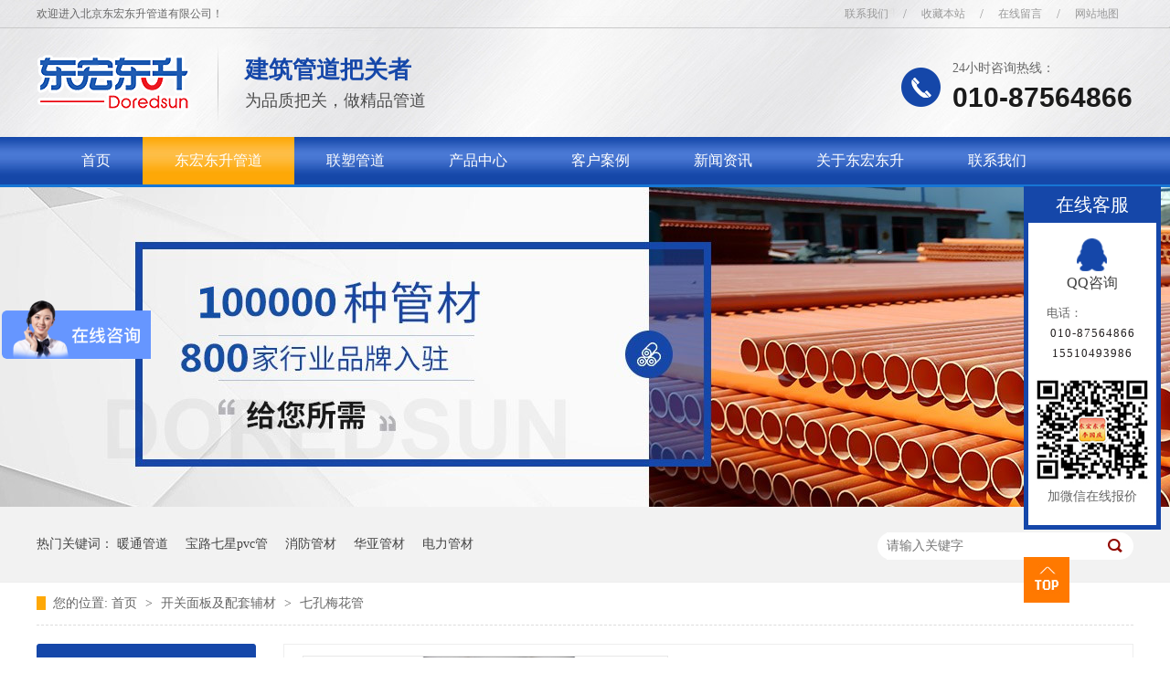

--- FILE ---
content_type: text/html
request_url: http://www.donghongdongsheng.com/mobile/products/qkmhg.html
body_size: 2835
content:
<!DOCTYPE html><html lang="zh"><head data-base="/mobile/">
<meta http-equiv="Cache-Control" content="no-transform">
<meta http-equiv="Cache-Control" content="no-siteapp"> 
  <meta http-equiv="Content-Type" content="text/html; charset=utf-8"> 
  <meta name="viewport" content="width=device-width, initial-scale=1.0, maximum-scale=1.0, user-scalable=no"> 
  <meta name="apple-mobile-web-app-capable" content="yes"> 
  <meta name="apple-mobile-web-app-status-bar-style" content="black"> 
  <meta name="format-detection" content="telephone=no"> 
  <meta name="wap-font-scale" content="no"> 
  <meta http-equiv="pragma" content="no-cache">
 <meta http-equiv="cache-control" content="no-cache,must-revalidate">
 <meta http-equiv="expires" content="Wed, 26 Feb 1997 08:21:57 GMT">
 <meta http-equiv="expires" content="0">
 <meta name="applicable-device" content="mobile">
<title>七孔梅花管-北京东宏东升管道有限公司</title>
<meta name="keywords" content="北京JDG管,北京PVC管厂家,北京upvc管厂家,北京联塑代理联塑总代理,北京东宏东升管道有限公司">
<meta name="description" content="七孔梅花管">
<link rel="canonical" href="http://www.donghongdongsheng.com/products/qkmhg.html">
<script>if(!/Android|webOS|iPhone|iPod|BlackBerry/i.test(navigator.userAgent)) {window.location.href="http://www.donghongdongsheng.com/products/qkmhg.html";}</script> 
  <link href="http://www.donghongdongsheng.com/mobile/css/reset.css?1534410062463" rel="stylesheet"> 
  <link href="http://www.donghongdongsheng.com/mobile/css/swiper-3.3.1.min.css?1534410062463" rel="stylesheet"> 
  <script src="http://www.donghongdongsheng.com/mobile/js/jquery-1.10.1.min.js"></script> 
  <script src="http://www.donghongdongsheng.com/mobile/js/swiper-3.3.1.jquery.min.js"></script> 
  <script src="http://www.donghongdongsheng.com/mobile/js/laypage.js"></script> 
  <link href="http://www.donghongdongsheng.com/mobile/5b723af2e4b013700c1a945a.css" rel="stylesheet">
  <script>
var _hmt = _hmt || [];
(function() {
  var hm = document.createElement("script");
  hm.src="https://hm.baidu.com/hm.js?82b8fceee72bc9c9790853a30b1e335f";
  var s = document.getElementsByTagName("script")[0]; 
  s.parentNode.insertBefore(hm, s);
})();
</script> 
  <script>
var a360="18518358842";
var abaidu="13716704653";
var asougou="13161593986";
</script>
 </head> 
 <body> 
  <div> 
 <div class="head"> 
  <header class="g-hd clearfix "> 
   <h1><a href="http://www.donghongdongsheng.com/mobile/"><img alt="东宏东升" src="http://www.donghongdongsheng.com/mobile/images/logo.png"></a></h1> 
   <!--  <div class="m-nav2"> 
    <img src="http://www.donghongdongsheng.com/mobile/images/icon.png"> 
   </div> --> 
   <b><a href="http://www.donghongdongsheng.com/mobile/product/">产品</a><a href="http://www.donghongdongsheng.com/mobile/article/khal.html">案例</a><a href="http://www.donghongdongsheng.com/mobile/helps/aboutus.html">我们</a></b> 
   <div class="menu2"> 
    <p class="erji" style="display: none;"> <span> 
       
       <em> <a href="http://www.donghongdongsheng.com/mobile/" title="首页"> 首页 </a> </em> 
       
       <em> <a href="http://www.donghongdongsheng.com/mobile/product/ptfc.html" title="东宏东升管道"> 东宏东升管道 </a> </em> 
       
       <em> <a href="http://www.donghongdongsheng.com/mobile/product/ls.html" title="联塑管道"> 联塑管道 </a> </em> 
       
       <em> <a href="http://www.donghongdongsheng.com/mobile/product/" title="产品中心"> 产品中心 </a> </em> 
       
       <em> <a href="http://www.donghongdongsheng.com/mobile/article/khal.html" title="客户案例"> 客户案例 </a> </em> 
       
       <em> <a href="http://www.donghongdongsheng.com/mobile/article/xwzx.html" title="新闻资讯"> 新闻资讯 </a> </em> 
       
       <em> <a href="http://www.donghongdongsheng.com/mobile/helps/aboutus.html" title="关于东宏东升"> 关于东宏东升 </a> </em> 
       
       <em> <a href="http://www.donghongdongsheng.com/mobile/helps/contactus.html" title="联系我们"> 联系我们 </a> </em> 
       </span> </p> 
   </div> 
  </header> 
 </div> 
 <!-- <script>
                $(".m-nav2").click(function(){
                    $(".erji").slideToggle();
                });
            </script> ---> 
  
 <div class="clear"></div> 
</div> 
  <div class="m-cx-cpgs-ts4-3-01"> 
 <div class="m-cx-cpgs-ts4-3-01-tit">
   七孔梅花管 
 </div> 
 <div class="m-cx-cpgs-ts4-3-01-pic"> 
   
   
  <div class="m-cx-cpgs-ts4-3-01-pic-con swiper-container"> 
   <ul class="swiper-wrapper"> 
     
     <li class="swiper-slide"><img alt="七孔梅花管" src="http://www.donghongdongsheng.com/mobile/resource/images/8f37965ca2f147bc88ee60a2f7debb3a_272.png" title=""></li> 
     
   </ul> 
   <!-- 如果需要分页器 --> 
   <div class="m-cx-cpgs-ts4-3-01-page"></div> 
  </div> 
 </div> 
 <div class="m-cx-cpgs-ts4-3-01-desc">
   七孔梅花管 
 </div> 
 <div class="clear"></div> 
  
  
</div> 
  <div class="m-cx-cpxq-01"> 
 <div class="m-cx-cpxq-01-tit"> 
  <span>产品简介</span> 
  <em>/ Introduction</em> 
 </div> 
 <div class="m-cx-cpxq-01-desc endit-content">
   <span style="white-space:normal;">七孔梅花管</span> 
 </div> 
  
</div> 
  <div class="m-cx-xgcp-4pl-ts4-3-01">
			<div class="m-cx-xgcp-4pl-ts4-3-01-tit">
				<span>热品推荐</span><em>/  Hot product </em>
			</div>
			<div class="m-cx-xgcp-4pl-ts4-3-01-list">
			    
				<dl>
					<dt><a href="http://www.donghongdongsheng.com/mobile/products/kyq.html"><img alt="" src="http://www.donghongdongsheng.com/mobile/resource/images/4a33c958f2d9493fb1caf10c3919dfbb_160.png"></a></dt>
					<a href="#"><dd>扣压钳</dd></a>	
				</dl> 
			    
				<dl>
					<dt><a href="http://www.donghongdongsheng.com/mobile/products/jsb.html"><img alt="" src="http://www.donghongdongsheng.com/mobile/resource/images/8f37965ca2f147bc88ee60a2f7debb3a_84.png"></a></dt>
					<a href="#"><dd>挤塑板</dd></a>	
				</dl> 
			    
			</div>
			<div class="clear"></div>
			
		</div>
 
  <!--<div nsw:blk="m-cl-分类导航-1" type="LEFT_NAV"></div> --> 
  <div> 
 <footer class="g-ft"> 
  <div class="g-f"> 
   <span><a class="xl" href="http://www.donghongdongsheng.com/mobile/helps/contactus.html">联系我们</a><a href="http://www.donghongdongsheng.com/mobile/sitemap.html">网站地图</a></span> 
   <p>24h咨询热线：<a class="tels telmm" href="tel:15510493986">15510493986</a></p> 
   <b>北京东宏东升管道有限公司<em>版权所有</em></b> 
   <b>&nbsp;&nbsp;<a href="http://www.nsw88.com" target="_blank" title="">&nbsp;&nbsp;</a></b> 
  </div> 
  <ul> 
   <li><a href="http://www.donghongdongsheng.com/mobile/"><img alt="" src="http://www.donghongdongsheng.com/mobile/images/db1.png"><i>首 页</i></a></li> 
   <li><a class="telmm" href="tel:15510493986"><img alt="" src="http://www.donghongdongsheng.com/mobile/images/db3.png"><i>电话咨询</i></a></li> 
   <li><a href="http://www.donghongdongsheng.com/mobile/product/category.html"><img alt="" src="http://www.donghongdongsheng.com/mobile/images/db2.png"><i>产品分类</i></a></li> 
  </ul> 
 </footer> 
  
 <div class="fhdb"> 
  <img alt="" src="http://www.donghongdongsheng.com/mobile/images/fh.png"> 
 </div> 
  
</div> 
 
  <script src="http://www.donghongdongsheng.com/mobile/5b723af2e4b013700c1a945a.js" type="text/javascript"></script>
 
<script>  var sysBasePath = null ;var projPageData = {};</script><script>(function(){var bp = document.createElement('script');
var curProtocol = window.location.protocol.split(':')[0];
if (curProtocol === 'https')
{ bp.src='https://zz.bdstatic.com/linksubmit/push.js'; }
else
{ bp.src='http://push.zhanzhang.baidu.com/push.js'; }
var s = document.getElementsByTagName("script")[0];
s.parentNode.insertBefore(bp, s);
})();</script><script src="http://www.donghongdongsheng.com/mobile/js/ab77b6ea7f3fbf79.js" type="text/javascript"></script>
<script type="application/ld+json">
{"@content":"https://ziyuan.baidu.com/contexts/cambrian.jsonld","@id":"http://www.donghongdongsheng.com/mobile/products/qkmhg.html","appid":"","title":"七孔梅花管-北京东宏东升管道有限公司","images":[],"description":"","pubDate":"2020-07-22T15:34:00","upDate":"2025-03-03T16:45:42","lrDate":"2020-07-22T15:44:42"}
</script></body></html>

--- FILE ---
content_type: text/html
request_url: http://www.donghongdongsheng.com/products/qkmhg.html
body_size: 6238
content:
<!DOCTYPE html><html lang="zh"><head data-base="/">
<meta http-equiv="Cache-Control" content="no-transform">
<meta http-equiv="Cache-Control" content="no-siteapp"> 
  <meta charset="UTF-8"> 
  <meta http-equiv="X-UA-Compatible" content="IE=edge"> 
  <meta name="renderer" content="webkit"> 
  <meta http-equiv="pragma" content="no-cache">
 <meta http-equiv="cache-control" content="no-cache,must-revalidate">
 <meta http-equiv="expires" content="Wed, 26 Feb 1997 08:21:57 GMT">
 <meta http-equiv="expires" content="0">
 <meta name="applicable-device" content="pc">
<title>七孔梅花管-北京东宏东升管道有限公司</title>
<meta name="keywords" content="北京JDG管,北京PVC管厂家,北京upvc管厂家,北京联塑代理联塑总代理,北京东宏东升管道有限公司">
<meta name="description" content="七孔梅花管"><meta name="mobile-agent" content="format=html5;url=http://www.donghongdongsheng.com/mobile/products/qkmhg.html"><meta name="mobile-agent" content="format=xhtml;url=http://www.donghongdongsheng.com/mobile/products/qkmhg.html">
<link rel="alternate" media="only screen and (max-width:640px)" href="http://www.donghongdongsheng.com/mobile/products/qkmhg.html">
<script src="http://www.donghongdongsheng.com/js/uaredirect.js" type="text/javascript"></script>
<script type="text/javascript">uaredirect("http://www.donghongdongsheng.com/mobile/products/qkmhg.html");</script>
<link rel="canonical" href="http://www.donghongdongsheng.com/products/qkmhg.html"> 
  <link href="http://www.donghongdongsheng.com/css/reset.css?1534216566189" rel="stylesheet"> 
  <script src="http://www.donghongdongsheng.com/js/nsw.pc.min.js"></script> 
  <link href="http://www.donghongdongsheng.com/5b6933bce4b086bd5adac27d.css" rel="stylesheet">
  <script>
var _hmt = _hmt || [];
(function() {
  var hm = document.createElement("script");
  hm.src="https://hm.baidu.com/hm.js?82b8fceee72bc9c9790853a30b1e335f";
  var s = document.getElementsByTagName("script")[0]; 
  s.parentNode.insertBefore(hm, s);
})();
</script> 
  <script>
var a360="18518358842";
var abaidu="13716704653";
var asougou="13161593986";
</script>
 </head> 
 <body class="body-color"> 
  <div> 
 <div class="header"> 
  <div class="head content"> 
   <h1 style="display: none;"></h1> 
   <h3> <span>欢迎进入北京东宏东升管道有限公司！</span> <em> <a href="http://www.donghongdongsheng.com/helps/contactus.html" title="联系我们">联系我们</a><i>/</i> <a href="javascript:addFavorite2();" rel="sidebar" target="_blank" title="收藏本站">收藏本站</a><i>/</i> <a href="http://www.donghongdongsheng.com/Tools/leaveword.html" title="在线留言">在线留言</a><i>/</i> <a href="http://www.donghongdongsheng.com/sitemap.html" target="_blank" title="网站地图">网站地图</a> </em> </h3> 
   <div class="logo wow fadeInLeft"> 
    <h2><a href="http://www.donghongdongsheng.com/" title="东宏东升"><img alt="东宏东升" src="http://www.donghongdongsheng.com/images/logo.png" title="东宏东升"></a></h2> 
    <i><img src="http://www.donghongdongsheng.com/images/hg.png "></i> 
    <span>建筑管道把关者<em>为品质把关，做精品管道</em></span> 
   </div> 
   <p class="wow fadeInRight">24小时咨询热线：<i class="tels">010-87564866</i></p> 
   <div class="clear"></div> 
   <div class="menu"> 
    <ul class="nav"> 
      
      <li class="nav2 cur"> <a href="http://www.donghongdongsheng.com/" title="首页"> 首页 </a> 
       <div class="xl"> 
        <span>品牌大全：</span> 
        <ul> 
          
          <li> <a href="http://www.donghongdongsheng.com/product/ls.html#aa" title="联塑">联塑</a> </li> 
          
          <li> <a href="http://www.donghongdongsheng.com/product/bl.html#aa" title="宝路">宝路</a> </li> 
          
          <li> <a href="http://www.donghongdongsheng.com/product/jn.html#aa" title="金牛">金牛</a> </li> 
          
          <li> <a href="http://www.donghongdongsheng.com/product/hy.html#aa" title="华亚">华亚</a> </li> 
          
          <li> <a href="http://www.donghongdongsheng.com/product/ld.html#aa" title="利达">利达</a> </li> 
          
          <li> <a href="http://www.donghongdongsheng.com/product/yf.html#aa" title="友发">友发</a> </li> 
          
          <li> <a href="http://www.donghongdongsheng.com/product/dy.html#aa" title="大洋">大洋</a> </li> 
          
          <li> <a href="http://www.donghongdongsheng.com/product/xx.html#aa" title="新兴">新兴</a> </li> 
          
          <li> <a href="http://www.donghongdongsheng.com/product/xs.html#aa" title="泫氏">泫氏</a> </li> 
          
          <li> <a href="http://www.donghongdongsheng.com/product/jl.html#aa" title="晋林">晋林</a> </li> 
          
          <li> <a href="http://www.donghongdongsheng.com/product/xh.html#aa" title="兴华">兴华</a> </li> 
          
          <li> <a href="http://www.donghongdongsheng.com/product/sd.html#aa" title="申大">申大</a> </li> 
          
          <li> <a href="http://www.donghongdongsheng.com/product/blqx.html#aa" title="宝路七星">宝路七星</a> </li> 
          
          <li> <a href="http://www.donghongdongsheng.com/product/xjl.html#aa" title="兴纪龙">兴纪龙</a> </li> 
          
          <li> <a href="http://www.donghongdongsheng.com/product/mws.html#aa" title="漫威斯">漫威斯</a> </li> 
          
          <li> <a href="http://www.donghongdongsheng.com/product/mk.html#aa" title="迈克">迈克</a> </li> 
          
          <li> <a href="http://www.donghongdongsheng.com/product/fa.html#aa" title="富奥">富奥</a> </li> 
          
          <li> <a href="http://www.donghongdongsheng.com/product/tg.html#aa" title="太谷">太谷</a> </li> 
          
          <li> <a href="http://www.donghongdongsheng.com/product/jm.html#aa" title="津猫">津猫</a> </li> 
          
          <li> <a href="http://www.donghongdongsheng.com/product/dz.html#aa" title="大站">大站</a> </li> 
          
          <li> <a href="http://www.donghongdongsheng.com/product/amk.html#aa" title="埃美柯">埃美柯</a> </li> 
          
          <li> <a href="http://www.donghongdongsheng.com/product/jkl.html#aa" title="杰克龙">杰克龙</a> </li> 
          
          <li> <a href="http://www.donghongdongsheng.com/product/hj.html#aa" title="皇家">皇家</a> </li> 
          
          <li> <a href="http://www.donghongdongsheng.com/product/tl.html#aa" title="通亮">通亮</a> </li> 
          
          <li> <a href="http://www.donghongdongsheng.com/product/glhy.html#aa" title="国伦鸿雁">国伦鸿雁</a> </li> 
          
          <li> <a href="http://www.donghongdongsheng.com/product/ob.html#aa" title="欧宝">欧宝</a> </li> 
          
        </ul> 
       </div> </li> 
      
      <li class="nav2"> <a href="http://www.donghongdongsheng.com/product/ptfc.html" title="东宏东升管道"> 东宏东升管道 </a> 
       <div class="xl"> 
        <span>品牌大全：</span> 
        <ul> 
          
          <li> <a href="http://www.donghongdongsheng.com/product/ls.html#aa" title="联塑">联塑</a> </li> 
          
          <li> <a href="http://www.donghongdongsheng.com/product/bl.html#aa" title="宝路">宝路</a> </li> 
          
          <li> <a href="http://www.donghongdongsheng.com/product/jn.html#aa" title="金牛">金牛</a> </li> 
          
          <li> <a href="http://www.donghongdongsheng.com/product/hy.html#aa" title="华亚">华亚</a> </li> 
          
          <li> <a href="http://www.donghongdongsheng.com/product/ld.html#aa" title="利达">利达</a> </li> 
          
          <li> <a href="http://www.donghongdongsheng.com/product/yf.html#aa" title="友发">友发</a> </li> 
          
          <li> <a href="http://www.donghongdongsheng.com/product/dy.html#aa" title="大洋">大洋</a> </li> 
          
          <li> <a href="http://www.donghongdongsheng.com/product/xx.html#aa" title="新兴">新兴</a> </li> 
          
          <li> <a href="http://www.donghongdongsheng.com/product/xs.html#aa" title="泫氏">泫氏</a> </li> 
          
          <li> <a href="http://www.donghongdongsheng.com/product/jl.html#aa" title="晋林">晋林</a> </li> 
          
          <li> <a href="http://www.donghongdongsheng.com/product/xh.html#aa" title="兴华">兴华</a> </li> 
          
          <li> <a href="http://www.donghongdongsheng.com/product/sd.html#aa" title="申大">申大</a> </li> 
          
          <li> <a href="http://www.donghongdongsheng.com/product/blqx.html#aa" title="宝路七星">宝路七星</a> </li> 
          
          <li> <a href="http://www.donghongdongsheng.com/product/xjl.html#aa" title="兴纪龙">兴纪龙</a> </li> 
          
          <li> <a href="http://www.donghongdongsheng.com/product/mws.html#aa" title="漫威斯">漫威斯</a> </li> 
          
          <li> <a href="http://www.donghongdongsheng.com/product/mk.html#aa" title="迈克">迈克</a> </li> 
          
          <li> <a href="http://www.donghongdongsheng.com/product/fa.html#aa" title="富奥">富奥</a> </li> 
          
          <li> <a href="http://www.donghongdongsheng.com/product/tg.html#aa" title="太谷">太谷</a> </li> 
          
          <li> <a href="http://www.donghongdongsheng.com/product/jm.html#aa" title="津猫">津猫</a> </li> 
          
          <li> <a href="http://www.donghongdongsheng.com/product/dz.html#aa" title="大站">大站</a> </li> 
          
          <li> <a href="http://www.donghongdongsheng.com/product/amk.html#aa" title="埃美柯">埃美柯</a> </li> 
          
          <li> <a href="http://www.donghongdongsheng.com/product/jkl.html#aa" title="杰克龙">杰克龙</a> </li> 
          
          <li> <a href="http://www.donghongdongsheng.com/product/hj.html#aa" title="皇家">皇家</a> </li> 
          
          <li> <a href="http://www.donghongdongsheng.com/product/tl.html#aa" title="通亮">通亮</a> </li> 
          
          <li> <a href="http://www.donghongdongsheng.com/product/glhy.html#aa" title="国伦鸿雁">国伦鸿雁</a> </li> 
          
          <li> <a href="http://www.donghongdongsheng.com/product/ob.html#aa" title="欧宝">欧宝</a> </li> 
          
        </ul> 
       </div> </li> 
      
      <li class="nav2"> <a href="http://www.donghongdongsheng.com/product/ls.html" title="联塑管道"> 联塑管道 </a> 
       <div class="xl"> 
        <span>品牌大全：</span> 
        <ul> 
          
          <li> <a href="http://www.donghongdongsheng.com/product/ls.html#aa" title="联塑">联塑</a> </li> 
          
          <li> <a href="http://www.donghongdongsheng.com/product/bl.html#aa" title="宝路">宝路</a> </li> 
          
          <li> <a href="http://www.donghongdongsheng.com/product/jn.html#aa" title="金牛">金牛</a> </li> 
          
          <li> <a href="http://www.donghongdongsheng.com/product/hy.html#aa" title="华亚">华亚</a> </li> 
          
          <li> <a href="http://www.donghongdongsheng.com/product/ld.html#aa" title="利达">利达</a> </li> 
          
          <li> <a href="http://www.donghongdongsheng.com/product/yf.html#aa" title="友发">友发</a> </li> 
          
          <li> <a href="http://www.donghongdongsheng.com/product/dy.html#aa" title="大洋">大洋</a> </li> 
          
          <li> <a href="http://www.donghongdongsheng.com/product/xx.html#aa" title="新兴">新兴</a> </li> 
          
          <li> <a href="http://www.donghongdongsheng.com/product/xs.html#aa" title="泫氏">泫氏</a> </li> 
          
          <li> <a href="http://www.donghongdongsheng.com/product/jl.html#aa" title="晋林">晋林</a> </li> 
          
          <li> <a href="http://www.donghongdongsheng.com/product/xh.html#aa" title="兴华">兴华</a> </li> 
          
          <li> <a href="http://www.donghongdongsheng.com/product/sd.html#aa" title="申大">申大</a> </li> 
          
          <li> <a href="http://www.donghongdongsheng.com/product/blqx.html#aa" title="宝路七星">宝路七星</a> </li> 
          
          <li> <a href="http://www.donghongdongsheng.com/product/xjl.html#aa" title="兴纪龙">兴纪龙</a> </li> 
          
          <li> <a href="http://www.donghongdongsheng.com/product/mws.html#aa" title="漫威斯">漫威斯</a> </li> 
          
          <li> <a href="http://www.donghongdongsheng.com/product/mk.html#aa" title="迈克">迈克</a> </li> 
          
          <li> <a href="http://www.donghongdongsheng.com/product/fa.html#aa" title="富奥">富奥</a> </li> 
          
          <li> <a href="http://www.donghongdongsheng.com/product/tg.html#aa" title="太谷">太谷</a> </li> 
          
          <li> <a href="http://www.donghongdongsheng.com/product/jm.html#aa" title="津猫">津猫</a> </li> 
          
          <li> <a href="http://www.donghongdongsheng.com/product/dz.html#aa" title="大站">大站</a> </li> 
          
          <li> <a href="http://www.donghongdongsheng.com/product/amk.html#aa" title="埃美柯">埃美柯</a> </li> 
          
          <li> <a href="http://www.donghongdongsheng.com/product/jkl.html#aa" title="杰克龙">杰克龙</a> </li> 
          
          <li> <a href="http://www.donghongdongsheng.com/product/hj.html#aa" title="皇家">皇家</a> </li> 
          
          <li> <a href="http://www.donghongdongsheng.com/product/tl.html#aa" title="通亮">通亮</a> </li> 
          
          <li> <a href="http://www.donghongdongsheng.com/product/glhy.html#aa" title="国伦鸿雁">国伦鸿雁</a> </li> 
          
          <li> <a href="http://www.donghongdongsheng.com/product/ob.html#aa" title="欧宝">欧宝</a> </li> 
          
        </ul> 
       </div> </li> 
      
      <li class="nav2 nav3"> <a href="http://www.donghongdongsheng.com/product/" title="产品中心"> 产品中心 </a> 
       <div class="xl"> 
        <span>品牌大全：</span> 
        <ul> 
          
          <li> <a href="http://www.donghongdongsheng.com/product/ls.html#aa" title="联塑">联塑</a> </li> 
          
          <li> <a href="http://www.donghongdongsheng.com/product/bl.html#aa" title="宝路">宝路</a> </li> 
          
          <li> <a href="http://www.donghongdongsheng.com/product/jn.html#aa" title="金牛">金牛</a> </li> 
          
          <li> <a href="http://www.donghongdongsheng.com/product/hy.html#aa" title="华亚">华亚</a> </li> 
          
          <li> <a href="http://www.donghongdongsheng.com/product/ld.html#aa" title="利达">利达</a> </li> 
          
          <li> <a href="http://www.donghongdongsheng.com/product/yf.html#aa" title="友发">友发</a> </li> 
          
          <li> <a href="http://www.donghongdongsheng.com/product/dy.html#aa" title="大洋">大洋</a> </li> 
          
          <li> <a href="http://www.donghongdongsheng.com/product/xx.html#aa" title="新兴">新兴</a> </li> 
          
          <li> <a href="http://www.donghongdongsheng.com/product/xs.html#aa" title="泫氏">泫氏</a> </li> 
          
          <li> <a href="http://www.donghongdongsheng.com/product/jl.html#aa" title="晋林">晋林</a> </li> 
          
          <li> <a href="http://www.donghongdongsheng.com/product/xh.html#aa" title="兴华">兴华</a> </li> 
          
          <li> <a href="http://www.donghongdongsheng.com/product/sd.html#aa" title="申大">申大</a> </li> 
          
          <li> <a href="http://www.donghongdongsheng.com/product/blqx.html#aa" title="宝路七星">宝路七星</a> </li> 
          
          <li> <a href="http://www.donghongdongsheng.com/product/xjl.html#aa" title="兴纪龙">兴纪龙</a> </li> 
          
          <li> <a href="http://www.donghongdongsheng.com/product/mws.html#aa" title="漫威斯">漫威斯</a> </li> 
          
          <li> <a href="http://www.donghongdongsheng.com/product/mk.html#aa" title="迈克">迈克</a> </li> 
          
          <li> <a href="http://www.donghongdongsheng.com/product/fa.html#aa" title="富奥">富奥</a> </li> 
          
          <li> <a href="http://www.donghongdongsheng.com/product/tg.html#aa" title="太谷">太谷</a> </li> 
          
          <li> <a href="http://www.donghongdongsheng.com/product/jm.html#aa" title="津猫">津猫</a> </li> 
          
          <li> <a href="http://www.donghongdongsheng.com/product/dz.html#aa" title="大站">大站</a> </li> 
          
          <li> <a href="http://www.donghongdongsheng.com/product/amk.html#aa" title="埃美柯">埃美柯</a> </li> 
          
          <li> <a href="http://www.donghongdongsheng.com/product/jkl.html#aa" title="杰克龙">杰克龙</a> </li> 
          
          <li> <a href="http://www.donghongdongsheng.com/product/hj.html#aa" title="皇家">皇家</a> </li> 
          
          <li> <a href="http://www.donghongdongsheng.com/product/tl.html#aa" title="通亮">通亮</a> </li> 
          
          <li> <a href="http://www.donghongdongsheng.com/product/glhy.html#aa" title="国伦鸿雁">国伦鸿雁</a> </li> 
          
          <li> <a href="http://www.donghongdongsheng.com/product/ob.html#aa" title="欧宝">欧宝</a> </li> 
          
        </ul> 
       </div> </li> 
      
      <li class="nav2"> <a href="http://www.donghongdongsheng.com/article/khal.html" title="客户案例"> 客户案例 </a> 
       <div class="xl"> 
        <span>品牌大全：</span> 
        <ul> 
          
          <li> <a href="http://www.donghongdongsheng.com/product/ls.html#aa" title="联塑">联塑</a> </li> 
          
          <li> <a href="http://www.donghongdongsheng.com/product/bl.html#aa" title="宝路">宝路</a> </li> 
          
          <li> <a href="http://www.donghongdongsheng.com/product/jn.html#aa" title="金牛">金牛</a> </li> 
          
          <li> <a href="http://www.donghongdongsheng.com/product/hy.html#aa" title="华亚">华亚</a> </li> 
          
          <li> <a href="http://www.donghongdongsheng.com/product/ld.html#aa" title="利达">利达</a> </li> 
          
          <li> <a href="http://www.donghongdongsheng.com/product/yf.html#aa" title="友发">友发</a> </li> 
          
          <li> <a href="http://www.donghongdongsheng.com/product/dy.html#aa" title="大洋">大洋</a> </li> 
          
          <li> <a href="http://www.donghongdongsheng.com/product/xx.html#aa" title="新兴">新兴</a> </li> 
          
          <li> <a href="http://www.donghongdongsheng.com/product/xs.html#aa" title="泫氏">泫氏</a> </li> 
          
          <li> <a href="http://www.donghongdongsheng.com/product/jl.html#aa" title="晋林">晋林</a> </li> 
          
          <li> <a href="http://www.donghongdongsheng.com/product/xh.html#aa" title="兴华">兴华</a> </li> 
          
          <li> <a href="http://www.donghongdongsheng.com/product/sd.html#aa" title="申大">申大</a> </li> 
          
          <li> <a href="http://www.donghongdongsheng.com/product/blqx.html#aa" title="宝路七星">宝路七星</a> </li> 
          
          <li> <a href="http://www.donghongdongsheng.com/product/xjl.html#aa" title="兴纪龙">兴纪龙</a> </li> 
          
          <li> <a href="http://www.donghongdongsheng.com/product/mws.html#aa" title="漫威斯">漫威斯</a> </li> 
          
          <li> <a href="http://www.donghongdongsheng.com/product/mk.html#aa" title="迈克">迈克</a> </li> 
          
          <li> <a href="http://www.donghongdongsheng.com/product/fa.html#aa" title="富奥">富奥</a> </li> 
          
          <li> <a href="http://www.donghongdongsheng.com/product/tg.html#aa" title="太谷">太谷</a> </li> 
          
          <li> <a href="http://www.donghongdongsheng.com/product/jm.html#aa" title="津猫">津猫</a> </li> 
          
          <li> <a href="http://www.donghongdongsheng.com/product/dz.html#aa" title="大站">大站</a> </li> 
          
          <li> <a href="http://www.donghongdongsheng.com/product/amk.html#aa" title="埃美柯">埃美柯</a> </li> 
          
          <li> <a href="http://www.donghongdongsheng.com/product/jkl.html#aa" title="杰克龙">杰克龙</a> </li> 
          
          <li> <a href="http://www.donghongdongsheng.com/product/hj.html#aa" title="皇家">皇家</a> </li> 
          
          <li> <a href="http://www.donghongdongsheng.com/product/tl.html#aa" title="通亮">通亮</a> </li> 
          
          <li> <a href="http://www.donghongdongsheng.com/product/glhy.html#aa" title="国伦鸿雁">国伦鸿雁</a> </li> 
          
          <li> <a href="http://www.donghongdongsheng.com/product/ob.html#aa" title="欧宝">欧宝</a> </li> 
          
        </ul> 
       </div> </li> 
      
      <li class="nav2"> <a href="http://www.donghongdongsheng.com/article/xwzx.html" title="新闻资讯"> 新闻资讯 </a> 
       <div class="xl"> 
        <span>品牌大全：</span> 
        <ul> 
          
          <li> <a href="http://www.donghongdongsheng.com/product/ls.html#aa" title="联塑">联塑</a> </li> 
          
          <li> <a href="http://www.donghongdongsheng.com/product/bl.html#aa" title="宝路">宝路</a> </li> 
          
          <li> <a href="http://www.donghongdongsheng.com/product/jn.html#aa" title="金牛">金牛</a> </li> 
          
          <li> <a href="http://www.donghongdongsheng.com/product/hy.html#aa" title="华亚">华亚</a> </li> 
          
          <li> <a href="http://www.donghongdongsheng.com/product/ld.html#aa" title="利达">利达</a> </li> 
          
          <li> <a href="http://www.donghongdongsheng.com/product/yf.html#aa" title="友发">友发</a> </li> 
          
          <li> <a href="http://www.donghongdongsheng.com/product/dy.html#aa" title="大洋">大洋</a> </li> 
          
          <li> <a href="http://www.donghongdongsheng.com/product/xx.html#aa" title="新兴">新兴</a> </li> 
          
          <li> <a href="http://www.donghongdongsheng.com/product/xs.html#aa" title="泫氏">泫氏</a> </li> 
          
          <li> <a href="http://www.donghongdongsheng.com/product/jl.html#aa" title="晋林">晋林</a> </li> 
          
          <li> <a href="http://www.donghongdongsheng.com/product/xh.html#aa" title="兴华">兴华</a> </li> 
          
          <li> <a href="http://www.donghongdongsheng.com/product/sd.html#aa" title="申大">申大</a> </li> 
          
          <li> <a href="http://www.donghongdongsheng.com/product/blqx.html#aa" title="宝路七星">宝路七星</a> </li> 
          
          <li> <a href="http://www.donghongdongsheng.com/product/xjl.html#aa" title="兴纪龙">兴纪龙</a> </li> 
          
          <li> <a href="http://www.donghongdongsheng.com/product/mws.html#aa" title="漫威斯">漫威斯</a> </li> 
          
          <li> <a href="http://www.donghongdongsheng.com/product/mk.html#aa" title="迈克">迈克</a> </li> 
          
          <li> <a href="http://www.donghongdongsheng.com/product/fa.html#aa" title="富奥">富奥</a> </li> 
          
          <li> <a href="http://www.donghongdongsheng.com/product/tg.html#aa" title="太谷">太谷</a> </li> 
          
          <li> <a href="http://www.donghongdongsheng.com/product/jm.html#aa" title="津猫">津猫</a> </li> 
          
          <li> <a href="http://www.donghongdongsheng.com/product/dz.html#aa" title="大站">大站</a> </li> 
          
          <li> <a href="http://www.donghongdongsheng.com/product/amk.html#aa" title="埃美柯">埃美柯</a> </li> 
          
          <li> <a href="http://www.donghongdongsheng.com/product/jkl.html#aa" title="杰克龙">杰克龙</a> </li> 
          
          <li> <a href="http://www.donghongdongsheng.com/product/hj.html#aa" title="皇家">皇家</a> </li> 
          
          <li> <a href="http://www.donghongdongsheng.com/product/tl.html#aa" title="通亮">通亮</a> </li> 
          
          <li> <a href="http://www.donghongdongsheng.com/product/glhy.html#aa" title="国伦鸿雁">国伦鸿雁</a> </li> 
          
          <li> <a href="http://www.donghongdongsheng.com/product/ob.html#aa" title="欧宝">欧宝</a> </li> 
          
        </ul> 
       </div> </li> 
      
      <li class="nav2"> <a href="http://www.donghongdongsheng.com/helps/aboutus.html" title="关于东宏东升"> 关于东宏东升 </a> 
       <div class="xl"> 
        <span>品牌大全：</span> 
        <ul> 
          
          <li> <a href="http://www.donghongdongsheng.com/product/ls.html#aa" title="联塑">联塑</a> </li> 
          
          <li> <a href="http://www.donghongdongsheng.com/product/bl.html#aa" title="宝路">宝路</a> </li> 
          
          <li> <a href="http://www.donghongdongsheng.com/product/jn.html#aa" title="金牛">金牛</a> </li> 
          
          <li> <a href="http://www.donghongdongsheng.com/product/hy.html#aa" title="华亚">华亚</a> </li> 
          
          <li> <a href="http://www.donghongdongsheng.com/product/ld.html#aa" title="利达">利达</a> </li> 
          
          <li> <a href="http://www.donghongdongsheng.com/product/yf.html#aa" title="友发">友发</a> </li> 
          
          <li> <a href="http://www.donghongdongsheng.com/product/dy.html#aa" title="大洋">大洋</a> </li> 
          
          <li> <a href="http://www.donghongdongsheng.com/product/xx.html#aa" title="新兴">新兴</a> </li> 
          
          <li> <a href="http://www.donghongdongsheng.com/product/xs.html#aa" title="泫氏">泫氏</a> </li> 
          
          <li> <a href="http://www.donghongdongsheng.com/product/jl.html#aa" title="晋林">晋林</a> </li> 
          
          <li> <a href="http://www.donghongdongsheng.com/product/xh.html#aa" title="兴华">兴华</a> </li> 
          
          <li> <a href="http://www.donghongdongsheng.com/product/sd.html#aa" title="申大">申大</a> </li> 
          
          <li> <a href="http://www.donghongdongsheng.com/product/blqx.html#aa" title="宝路七星">宝路七星</a> </li> 
          
          <li> <a href="http://www.donghongdongsheng.com/product/xjl.html#aa" title="兴纪龙">兴纪龙</a> </li> 
          
          <li> <a href="http://www.donghongdongsheng.com/product/mws.html#aa" title="漫威斯">漫威斯</a> </li> 
          
          <li> <a href="http://www.donghongdongsheng.com/product/mk.html#aa" title="迈克">迈克</a> </li> 
          
          <li> <a href="http://www.donghongdongsheng.com/product/fa.html#aa" title="富奥">富奥</a> </li> 
          
          <li> <a href="http://www.donghongdongsheng.com/product/tg.html#aa" title="太谷">太谷</a> </li> 
          
          <li> <a href="http://www.donghongdongsheng.com/product/jm.html#aa" title="津猫">津猫</a> </li> 
          
          <li> <a href="http://www.donghongdongsheng.com/product/dz.html#aa" title="大站">大站</a> </li> 
          
          <li> <a href="http://www.donghongdongsheng.com/product/amk.html#aa" title="埃美柯">埃美柯</a> </li> 
          
          <li> <a href="http://www.donghongdongsheng.com/product/jkl.html#aa" title="杰克龙">杰克龙</a> </li> 
          
          <li> <a href="http://www.donghongdongsheng.com/product/hj.html#aa" title="皇家">皇家</a> </li> 
          
          <li> <a href="http://www.donghongdongsheng.com/product/tl.html#aa" title="通亮">通亮</a> </li> 
          
          <li> <a href="http://www.donghongdongsheng.com/product/glhy.html#aa" title="国伦鸿雁">国伦鸿雁</a> </li> 
          
          <li> <a href="http://www.donghongdongsheng.com/product/ob.html#aa" title="欧宝">欧宝</a> </li> 
          
        </ul> 
       </div> </li> 
      
      <li class="nav2"> <a href="http://www.donghongdongsheng.com/helps/contactus.html" title="联系我们"> 联系我们 </a> 
       <div class="xl"> 
        <span>品牌大全：</span> 
        <ul> 
          
          <li> <a href="http://www.donghongdongsheng.com/product/ls.html#aa" title="联塑">联塑</a> </li> 
          
          <li> <a href="http://www.donghongdongsheng.com/product/bl.html#aa" title="宝路">宝路</a> </li> 
          
          <li> <a href="http://www.donghongdongsheng.com/product/jn.html#aa" title="金牛">金牛</a> </li> 
          
          <li> <a href="http://www.donghongdongsheng.com/product/hy.html#aa" title="华亚">华亚</a> </li> 
          
          <li> <a href="http://www.donghongdongsheng.com/product/ld.html#aa" title="利达">利达</a> </li> 
          
          <li> <a href="http://www.donghongdongsheng.com/product/yf.html#aa" title="友发">友发</a> </li> 
          
          <li> <a href="http://www.donghongdongsheng.com/product/dy.html#aa" title="大洋">大洋</a> </li> 
          
          <li> <a href="http://www.donghongdongsheng.com/product/xx.html#aa" title="新兴">新兴</a> </li> 
          
          <li> <a href="http://www.donghongdongsheng.com/product/xs.html#aa" title="泫氏">泫氏</a> </li> 
          
          <li> <a href="http://www.donghongdongsheng.com/product/jl.html#aa" title="晋林">晋林</a> </li> 
          
          <li> <a href="http://www.donghongdongsheng.com/product/xh.html#aa" title="兴华">兴华</a> </li> 
          
          <li> <a href="http://www.donghongdongsheng.com/product/sd.html#aa" title="申大">申大</a> </li> 
          
          <li> <a href="http://www.donghongdongsheng.com/product/blqx.html#aa" title="宝路七星">宝路七星</a> </li> 
          
          <li> <a href="http://www.donghongdongsheng.com/product/xjl.html#aa" title="兴纪龙">兴纪龙</a> </li> 
          
          <li> <a href="http://www.donghongdongsheng.com/product/mws.html#aa" title="漫威斯">漫威斯</a> </li> 
          
          <li> <a href="http://www.donghongdongsheng.com/product/mk.html#aa" title="迈克">迈克</a> </li> 
          
          <li> <a href="http://www.donghongdongsheng.com/product/fa.html#aa" title="富奥">富奥</a> </li> 
          
          <li> <a href="http://www.donghongdongsheng.com/product/tg.html#aa" title="太谷">太谷</a> </li> 
          
          <li> <a href="http://www.donghongdongsheng.com/product/jm.html#aa" title="津猫">津猫</a> </li> 
          
          <li> <a href="http://www.donghongdongsheng.com/product/dz.html#aa" title="大站">大站</a> </li> 
          
          <li> <a href="http://www.donghongdongsheng.com/product/amk.html#aa" title="埃美柯">埃美柯</a> </li> 
          
          <li> <a href="http://www.donghongdongsheng.com/product/jkl.html#aa" title="杰克龙">杰克龙</a> </li> 
          
          <li> <a href="http://www.donghongdongsheng.com/product/hj.html#aa" title="皇家">皇家</a> </li> 
          
          <li> <a href="http://www.donghongdongsheng.com/product/tl.html#aa" title="通亮">通亮</a> </li> 
          
          <li> <a href="http://www.donghongdongsheng.com/product/glhy.html#aa" title="国伦鸿雁">国伦鸿雁</a> </li> 
          
          <li> <a href="http://www.donghongdongsheng.com/product/ob.html#aa" title="欧宝">欧宝</a> </li> 
          
        </ul> 
       </div> </li> 
      
    </ul> 
   </div> 
  </div> 
 </div> 
  
  
</div> 
  <div> 
 <div class="ty-banner-1"> 
   
   <a href="http://www.donghongdongsheng.com/product/" title="北京东宏东升：3万余种管材 31家行业品牌入驻"> <img alt="北京东宏东升：3万余种管材 31家行业品牌入驻" src="http://www.donghongdongsheng.com/resource/images/4e43c8536d444cfa87fe386a6705fdf2_2.jpg" title="北京东宏东升：3万余种管材 31家行业品牌入驻"> </a> 
    
   
   
   
 </div> 
</div> 
  <div class="p1-search-1 b" id="aa"> 
 <div class="blk-main"> 
  <div class="blk-md blk"> 
   <div class="p1-search-1-inp fr"> 
    <input class="p1-search-1-inp1" id="key" placeholder="请输入关键字" type="text"> 
    <input class="p1-search-1-inp2" onclick="searchInfo();" type="button"> 
   </div> 
   <p> 热门关键词： 
     
     <a href="http://www.donghongdongsheng.com/product/ntgd.html" onclick="searchLink(this);" title="暖通管道">暖通管道</a> 
     
     
     <a href="http://www.donghongdongsheng.com/product/blqx.html" onclick="searchLink(this);" title="宝路七星pvc管">宝路七星pvc管</a> 
     
     
     <a href="http://www.donghongdongsheng.com/product/xfgd.html" onclick="searchLink(this);" title="消防管材">消防管材</a> 
     
     
     <a href="http://www.donghongdongsheng.com/product/hy.html" onclick="searchLink(this);" title="华亚管材">华亚管材</a> 
     
     
     <a href="http://www.donghongdongsheng.com/product/dlgd.html" onclick="searchLink(this);" title="电力管材">电力管材</a> 
     </p> 
  </div> 
 </div> 
  
 <!-- CSS --> 
  
</div> 
  <div class="blk-main"> 
   <div class="blk plc"> 
 <!-- HTML --> 
 <div class="p12-curmbs-1" navcrumbs=""> 
  <b> 您的位置: </b> 
  <a href="http://www.donghongdongsheng.com/"> 首页 </a> 
  <span> &gt; </span> 
   
   <i class="p12-curblock"> <a href="http://www.donghongdongsheng.com/product/"> 产品频道 </a> <span> &gt; </span> </i> 
   
   <i class=""> <a href="http://www.donghongdongsheng.com/product/ptfc.html"> 开关面板及配套辅材 </a> <span> &gt; </span> </i> 
   
   <i class=""> <a href="http://www.donghongdongsheng.com/products/qkmhg.html"> 七孔梅花管 </a>  </i> 
   
 </div> 
  
  
</div> 
   <div class="clear"></div> 
   <div class="blk-xs fl"> 
    <div class="fdh-01 blk"> 
 <div class="pro_cn"> 
  <h3>东宏东升产品中心<i></i></h3> 
  <div class="fdh-01-nav" navvicefocus1=""> 
    
    <div class="fdh-01-nav-one"> 
     <h4><a href="http://www.donghongdongsheng.com/product/jsgd.html#aa" title="给水管道"> 给水管道 </a></h4> 
      
    </div> 
    
    <div class="fdh-01-nav-one"> 
     <h4><a href="http://www.donghongdongsheng.com/product/psgd.html#aa" title="排水管道"> 排水管道 </a></h4> 
      
    </div> 
    
    <div class="fdh-01-nav-one"> 
     <h4><a href="http://www.donghongdongsheng.com/product/dlgd.html#aa" title="电力管道"> 电力管道 </a></h4> 
      
    </div> 
    
    <div class="fdh-01-nav-one"> 
     <h4><a href="http://www.donghongdongsheng.com/product/ntgd.html#aa" title="暖通管道"> 暖通管道 </a></h4> 
      
    </div> 
    
    <div class="fdh-01-nav-one"> 
     <h4><a href="http://www.donghongdongsheng.com/product/xfgd.html#aa" title="消防管道"> 消防管道 </a></h4> 
      
    </div> 
    
    <div class="fdh-01-nav-one"> 
     <h4><a href="http://www.donghongdongsheng.com/product/szjpsg.html#aa" title="市政给排水管道"> 市政给排水管道 </a></h4> 
      
    </div> 
    
    <div class="fdh-01-nav-one"> 
     <h4><a href="http://www.donghongdongsheng.com/product/szdltx.html#aa" title="市政电力通讯管道"> 市政电力通讯管道 </a></h4> 
      
    </div> 
    
    <div class="fdh-01-nav-one"> 
     <h4><a href="http://www.donghongdongsheng.com/product/dxdl.html#aa" title="电线电缆"> 电线电缆 </a></h4> 
      
    </div> 
    
    <div class="fdh-01-nav-one"> 
     <h4><a href="http://www.donghongdongsheng.com/product/ptfc.html#aa" title="开关面板及配套辅材"> 开关面板及配套辅材 </a></h4> 
      
    </div> 
    
  </div> 
 </div> 
 <div class="clear"></div> 
  
  
  
</div> 
    <div class="contact-z1 blk"> 
 <p> 咨询热线 </p> 
 <span class="tels"> 010-87564866 </span> 
  
</div> 
   </div> 
   <div class="blk-sm fr"> 
    <div class="p15-showcase blk"> 
 <div class="p15-showcase-left"> 
  <div class="p15-showcase-left-jt p15-showcase-left-prev"> 
   <img src="http://www.donghongdongsheng.com/images/p15-icon2.png" title="上一页"> 
  </div> 
  <div class="p15-showcase-left-jt p15-showcase-left-next"> 
   <img src="http://www.donghongdongsheng.com/images/p15-icon3.png" title="下一页"> 
  </div> 
  <div class="p15-showcase-left-pic"> 
   <ul> 
     
     <li><img alt="七孔梅花管" src="http://www.donghongdongsheng.com/resource/images/8f37965ca2f147bc88ee60a2f7debb3a_272.png" title="七孔梅花管"></li> 
     
   </ul> 
  </div> 
  <div class="p15-showcase-left-size"> 
  </div> 
  <div class="clear"></div> 
 </div> 
 <div class="p15-showcase-right"> 
  <div class="p15-showcase-right-tit"> 
   <span> 七孔梅花管 </span> 
  </div> 
  <div class="p15-showcase-right-con">
    七孔梅花管 
  </div> 
  <div class="clear"></div> 
  <div class="pc-cx-tel-1"> 
   <div class="pc-cx-tel-1-t1"> 
    <a href="http://wpa.qq.com/msgrd?v=3&amp;uin=794416998&amp;site=qq&amp;menu=yes" target="_blank">在线咨询</a> 
   </div> 
   <div class="pc-cx-tel-1-t2">
     全国热线 
    <p class="tels">010-87564866</p> 
   </div> 
    
  </div> 
 </div> 
 <div class="clear"></div> 
  
  
</div> 
    <div class="p14-prodcontent-1 blk"> 
 <div class="p14-prodcontent-1-tit" style="display:none"> 
  <span>产品简介</span> 
  <em>/ Introduction</em> 
 </div> 
 <div class="p14-prodcontent-1-desc  endit-content">
   <span style="white-space:normal;">七孔梅花管</span> 
 </div> 
 <div class="clear"></div> 
  
  
</div> 
    <div class="p14-product-2 blk"> 
 <div class="p14-product-2-tit">
   <b>推荐产品</b> <span>/ Hot product </span> 
 </div> 
 <div class="p14-product-2-list"> 
   
   <dl> 
    <dt> 
     <a href="http://www.donghongdongsheng.com/products/blqxpv.html" target="_blank" title="宝路七星PVC排水管"> <img alt="宝路七星PVC排水管" src="http://www.donghongdongsheng.com/resource/images/8f37965ca2f147bc88ee60a2f7debb3a_194.png" title="宝路七星PVC排水管"> </a> 
    </dt> 
    <dd> 
     <h3><a href="http://www.donghongdongsheng.com/products/blqxpv.html" target="_blank" title="宝路七星PVC排水管">宝路七星PVC排水管</a></h3> 
     <div class="p14-product-2-desc">
       宝路七星PVC排水管 
     </div> 
    </dd> 
   </dl> 
   
   <dl> 
    <dt> 
     <a href="http://www.donghongdongsheng.com/products/lspvcp.html" target="_blank" title="联塑PVC排水管"> <img alt="联塑PVC排水管" src="http://www.donghongdongsheng.com/resource/images/4a33c958f2d9493fb1caf10c3919dfbb_498.png" title="联塑PVC排水管"> </a> 
    </dt> 
    <dd> 
     <h3><a href="http://www.donghongdongsheng.com/products/lspvcp.html" target="_blank" title="联塑PVC排水管">联塑PVC排水管</a></h3> 
     <div class="p14-product-2-desc">
       联塑PVC排水管 
     </div> 
    </dd> 
   </dl> 
   
   <dl> 
    <dt> 
     <a href="http://www.donghongdongsheng.com/products/bxgjsg.html" target="_blank" title="不锈钢给水管"> <img alt="不锈钢给水管" src="http://www.donghongdongsheng.com/resource/images/4a33c958f2d9493fb1caf10c3919dfbb_404.png" title="不锈钢给水管"> </a> 
    </dt> 
    <dd> 
     <h3><a href="http://www.donghongdongsheng.com/products/bxgjsg.html" target="_blank" title="不锈钢给水管">不锈钢给水管</a></h3> 
     <div class="p14-product-2-desc">
       不锈钢给水管 
     </div> 
    </dd> 
   </dl> 
   
   <dl class="p14-product-clear"> 
    <dt> 
     <a href="http://www.donghongdongsheng.com/products/pspfhg.html" target="_blank" title="PSP复合管"> <img alt="PSP复合管" src="http://www.donghongdongsheng.com/resource/images/8f37965ca2f147bc88ee60a2f7debb3a_292.png" title="PSP复合管"> </a> 
    </dt> 
    <dd> 
     <h3><a href="http://www.donghongdongsheng.com/products/pspfhg.html" target="_blank" title="PSP复合管">PSP复合管</a></h3> 
     <div class="p14-product-2-desc">
       PSP复合管 
     </div> 
    </dd> 
   </dl> 
   
 </div> 
 <div class="clear"></div> 
  
</div> 
   </div> 
   <div class="clear"></div> 
  </div> 
  <div> 
 <div class="footer"> 
  <div class="foot content"> 
   <div class="dbnav"> 
    <ul> 
      
      <li> <a href="http://www.donghongdongsheng.com/" target="_blank" title="首页">首页</a> </li> 
      
      <li> <a href="http://www.donghongdongsheng.com/product/ptfc.html" target="_blank" title="东宏东升管道">东宏东升管道</a> </li> 
      
      <li> <a href="http://www.donghongdongsheng.com/product/ls.html" target="_blank" title="联塑管道">联塑管道</a> </li> 
      
      <li> <a href="http://www.donghongdongsheng.com/product/" target="_blank" title="产品中心">产品中心</a> </li> 
      
      <li> <a href="http://www.donghongdongsheng.com/article/khal.html" target="_blank" title="客户案例">客户案例</a> </li> 
      
      <li> <a href="http://www.donghongdongsheng.com/article/xwzx.html" target="_blank" title="新闻资讯">新闻资讯</a> </li> 
      
      <li> <a href="http://www.donghongdongsheng.com/helps/aboutus.html" target="_blank" title="关于东宏东升">关于东宏东升</a> </li> 
      
      <li> <a href="http://www.donghongdongsheng.com/helps/contactus.html" target="_blank" title="联系我们">联系我们</a> </li> 
      
      <li class="last"> <a href="http://www.donghongdongsheng.com/sitemap.html" target="_blank" title="网站地图">网站地图</a> </li> 
      
    </ul> 
   </div> 
   <div class="dblogo wow fadeInLeft"> 
    <h2><a href="http://www.donghongdongsheng.com/" title="东宏东升"><img alt="东宏东升" src="http://www.donghongdongsheng.com/images/dblogo.png" title="东宏东升"></a></h2> 
    <em>建筑管道把关者</em> 
   </div> 
   <div class="gsxx"> 
    <p> <em>北京东宏东升管道有限公司&nbsp;&nbsp;版权所有 <i> Beijing Doredsun Pipeline Co., Ltd.</i></em><em>备案号：<a href="https://beian.miit.gov.cn/#/Integrated/index" rel="nofollow" target="_blank">京ICP备18049567号-1     京公网安备11010602201835号</a></em><em>百度统计</em></p> 
    <ul> 
     <li class="x1">北京市丰台区新发地企业园11号</li> 
     <li class="x2 tels">010-87564866</li> 
     <li class="x3">709317927@qq.com</li> 
    </ul> 
   </div> 
   <div class="ewm wow fadeInRight"> 
    <span><img alt="微信二维码" src="http://www.donghongdongsheng.com/resource/images/15ae270c06de429390f0dff60f2e7756_8.jpg" title="微信二维码"> <em>微信二维码</em> </span> 
    <span><img alt="手机二维码" src="http://www.donghongdongsheng.com/resource/images/165e17e67455448a99e109986cdbc064_2.jpg" title="手机二维码"> <em>手机二维码</em> </span> 
   </div> 
   <div class="clear"></div> 
   <div class="link"> 
    <em>友情链接 <i>Link</i> -</em> 
     
     <li><a href="https://baike.baidu.com/item/%E5%8C%97%E4%BA%AC%E4%B8%9C%E5%AE%8F%E4%B8%9C%E5%8D%87%E7%AE%A1%E9%81%93%E6%9C%89%E9%99%90%E5%85%AC%E5%8F%B8/17792242" target="_blank" title="北京东宏东升管道有限公司">北京东宏东升管道有限公司</a> </li> 
     
   </div> 
  </div> 
   
 </div> 
</div> 
  <div class="ty-zxkf-tys-02 blk w140"> 
 <h2>在线客服</h2> 
 <div class="ty-zxkf-tys-02-con"> 
  <p><a href="http://wpa.qq.com/msgrd?v=3&amp;uin=794416998&amp;site=qq&amp;menu=yes" target="_blank"><img src="http://www.donghongdongsheng.com/images/ty-zxkf-tys-01-pic3.png"><em>QQ咨询</em></a></p> 
  <span> <i>电话：</i><em class="tels">010-87564866 <br> 15510493986 </em></span> 
  <div class="code"> 
   <img src="http://www.donghongdongsheng.com/resource/images/15ae270c06de429390f0dff60f2e7756_8.jpg"> 
   <i>加微信在线报价</i> 
  </div> 
 </div> 
 <div class="clear"></div> 
  
</div> 
<div class="fh" id="client-3"> 
 <em class="ftop"></em> 
</div> 
 
 
 
  <script src="http://www.donghongdongsheng.com/js/public.js"></script> 
  <script src="http://www.donghongdongsheng.com/5b6933bce4b086bd5adac27d.js" type="text/javascript"></script>
  <script>
var _hmt = _hmt || [];
(function() {
  var hm = document.createElement("script");
  hm.src="https://hm.baidu.com/hm.js?82b8fceee72bc9c9790853a30b1e335f";
  var s = document.getElementsByTagName("script")[0]; 
  s.parentNode.insertBefore(hm, s);
})();
</script>
 
<script>  var sysBasePath = null ;var projPageData = {};</script><script>(function(){var bp = document.createElement('script');
var curProtocol = window.location.protocol.split(':')[0];
if (curProtocol === 'https')
{ bp.src='https://zz.bdstatic.com/linksubmit/push.js'; }
else
{ bp.src='http://push.zhanzhang.baidu.com/push.js'; }
var s = document.getElementsByTagName("script")[0];
s.parentNode.insertBefore(bp, s);
})();</script><script src="http://www.donghongdongsheng.com/js/ab77b6ea7f3fbf79.js" type="text/javascript"></script>
<script type="application/ld+json">
{"@content":"https://ziyuan.baidu.com/contexts/cambrian.jsonld","@id":"http://www.donghongdongsheng.com/products/qkmhg.html","appid":"","title":"七孔梅花管-北京东宏东升管道有限公司","images":[],"description":"","pubDate":"2020-07-22T15:34:00","upDate":"2025-09-20T15:37:11","lrDate":"2020-07-22T15:44:42"}
</script></body></html>

--- FILE ---
content_type: text/css
request_url: http://www.donghongdongsheng.com/5b6933bce4b086bd5adac27d.css
body_size: 4253
content:

             .content{width:1200px; margin:0 auto;}
            .header{height:205px;background:url("images/head.jpg") no-repeat center;}
			.header .head{height:205px;}
			.header .head h3{height:31px;line-height: 31px;font-weight:normal;}
			.header .head h3 span{display: block; float:left; font-size: 12px; color:#666666;font-weight:normal;}
			.header .head h3 em{float:right; color:#999999;}
			.header .head h3 em i{float:left;}
			.header .head h3 a{display: block;float:left; font-style: normal; font-size: 12px; color:#999999; padding:0 16px;font-weight:normal;}
			.header .head .logo{float:left; height:119px; margin-right: 210px;}
			.header .head .logo h2{width:169px;height:61px;float:left; padding:29px 29px 29px 0px;}
			.header .head .logo h2 img{width:169px;height:61px;}
			.header .head .logo i{float:left; width:1px; height:90px; margin-top: 17px;}.header .head .logo img{width:1px; height:90px;}
			.header .head .logo span{display: block;float:left; font-size: 26px; color:#1547a9; line-height: 26px; font-weight: bold; padding-left: 29px; padding-top:33px;}
			.header .head .logo span em{display: block; font-size: 18px; font-weight: normal; font-style:normal; line-height: 18px; margin-top: 11px; color:#4c4c4c;}
			.header .head p{padding-left:56px;float:right; width:198px; font-size: 14px; line-height: 14px; margin-top:37px;background:url("images/phone.png") no-repeat left;}
			.header .head p i{display: block; font-size: 30px; font-family: "Arial"; line-height: 30px; font-style:normal;font-weight: bold; color:#1a1a1a; margin-top: 10px;  }
	
			.header .head .nav{ height:52px; padding-left:14px;}
			.header .head .nav .nav2{float:left; height:52px;line-height: 52px; position: relative;}
			.header .head .nav .nav2 .xl{display:none;}
			.header .head .nav .nav2:hover,.header .head .nav .nav2.cur{background:url("images/navbj.jpg") no-repeat top center; background-size:100% 100%;}
			.header .head .nav .nav2 a{ font-size: 16px; color:#FFF;padding:0 35px;}
			.header .head .nav .nav3 .xl{display:none;width:488px; height:229px;padding:42px 0 0 42px;background:url("images/xl.png") no-repeat center; position: absolute;left:-193px; top:47px;z-index:100; }
			.header .head .nav .nav3 .xl span{display: block; font-size: 16px;line-height: 22px;font-weight: bold; color:#1547a9; float:left;}
			.header .head .nav .nav3 .xl ul{float:left; width:408px;}
			.header .head .nav .nav3 .xl ul li{width:71px;float:left; height:14px; line-height:14px;overflow:hidden;margin-bottom: 18px; margin-left:10px;}
			.header .head .nav .nav3 .xl ul li a{font-size: 14px; line-height: 14px; color:#4c4c4c;text-align: left;display: block; padding:0; }
			.header .head .nav .nav3 .xl ul li a:hover{font-size: 14px; color:#fc9608; font-weight: bold;}
	

        .ty-banner-1 {
            overflow: hidden;
            line-height: 0;
            text-align:center;
        }
        .ty-banner-1 img{
            visibility: hidden;
        }
        .ty-banner-1 img.show{
            visibility: visible;
        }
    

        .p1-search-1 {
            background: #f2f2f2;
            height: 82px;
            border-bottom: 1px solid #eee;
            overflow: hidden;
            font-size: 14px;
        }
        
        .p1-search-1 p {
            color: #444;
            line-height: 82px;
        }
        
        .p1-search-1 a {
            color: #444;
            display: inline-block;
            margin-right: 15px;
        }
        
        .p1-search-1-inp {
            width: 270px;
            height: 30px;
            border-radius: 20px;
            background: #fff;
            padding-left: 10px;
            margin-top: 28px;
        }
        
        .p1-search-1-inp input {
            border: 0;
        }
        
        .p1-search-1-inp1 {
            width: 224px;
            height: 30px;
            line-height: 30px;
            color: #a9a9a9;
            float: left;
        }
        
        .p1-search-1-inp2 {
            width: 30px;
            height: 30px;
            background: url(images/VISkins-p1.png) no-repeat -258px -936px;
            float: right;
            cursor: pointer;
        }
    

        .p12-curmbs-1 {
            font-size: 14px;
            border-bottom: 1px dashed #dcdcdc;
        }
        
        .p12-curblock{
            display: none;
        }
        .p12-curmbs-1 b {
            border-left: 10px solid #fea807;
            font-weight: normal;
            padding-left: 8px;
        }
        .p12-curmbs-1 i {
            font-style: normal;
        }
        
        .p12-curmbs-1 span {
            font-family: '宋体';
            padding: 0 5px;
            height: 46px;
            line-height: 46px;
        }
    

          .pro_cn{width:240px;float:left; }
		   .pro_cn h3{ width:240px; height:90px; font-size: 24px; color:#FFF; text-align: center; position: relative; font-weight:normal; line-height:90px; background:url(images/btbj.png) no-repeat center;}
		   .pro_cn h3 i{display: block;width:37px; height:10px; position: absolute; left:40%; bottom:-10px; background:url(images/dbx3.png) no-repeat center;}
		   .pro_cn dl{width:238px;  border:1px solid #e8e8e8; background:#f2f2f2; border-bottom-left-radius: 4px; border-bottom-right-radius: 4px;}
		   .pro_cn dl dt li{height:57px; line-height: 57px; padding-left:31px; border-bottom:1px solid #dcdcdc;}
		   .pro_cn dl dt a{display:block;font-size: 16px;line-height: 50px; color:#333333; width:180px; background:url(images/jt1.png) no-repeat right; width:160px; }
		   .pro_cn dl dt:hover a{background:url(images/jt1_h.png) no-repeat right; color:#FFF;}
		 
 

        .fdh-01-tit {
            background: #1547a8;
            height: 80px;
        }
        
        .fdh-01-tit h4 {
            height: 75px;
            font-size: 24px;
            font-weight: normal;
            line-height: 75px;
            color: #fff;
            border-bottom: 1px solid #fff;
            text-align: center;
        }
        
        .fdh-01-tit h4 span {
            font-size: 14px;
            text-transform: uppercase;
        }
        
        .fdh-01-nav-one h4 {
            height: 50px;
            line-height: 50px;
            background: #ececeb;
            border-bottom:1px solid #dcdcdc;
        }
        
        .fdh-01-nav-one h4 a {
            display: block;
            font-size: 16px;
            font-weight: normal;
            margin-right: 40px;
            margin-left: 38px;
            color: #666;
            background:url(images/jt1.png) no-repeat right;
        }
        
        .fdh-01-nav-one h4.sidenavcur,
        .fdh-01-nav-one h4:hover {
            background: #fca708;
            color:#FFF;
        }
        
        .fdh-01-nav-one h4.sidenavcur a,
        .fdh-01-nav-one h4:hover a{
            color: #fff;
            background:url(images/jt1_h.png) no-repeat right;
        }
        
        .fdh-01-nav dt {
            height: 50px;
            font-size: 16px;
            line-height: 50px;
            padding-left: 54px;
            padding-right: 40px;
            margin-bottom: 1px;
            background: #ececec;
            position: relative;
        }
        .fdh-01-nav dt a{
            height:50px;
        }
       
        

        .fdh-01-nav dt:hover,.fdh-01-nav dt.sidenavcur{
            border-color:  #1547a8;
        }
        .fdh-01-nav-one dt.sidenavcur, .fdh-01-nav-one dt:hover {
    background: #fca708;
    color: #FFF;
}
        
        .fdh-01-nav dt.sidenavcur a,
        .fdh-01-nav dt:hover a {
            color: #FFF;
            background:url(images/jt1_h.png) no-repeat right;
        }
        
        .fdh-01-nav dd {
            border: 1px solid #ececec;
            border-bottom: 0;
        }
        
        .fdh-01-nav p {
            height: 50px;
            font-size: 14px;
            line-height: 50px;
            padding-left: 72px;
            padding-right: 40px;
            border-bottom: 1px solid #ececec;
            background: #fff;
            position: relative;
        }
        
        .fdh-01-nav p.sidenavcur a,
        .fdh-01-nav p:hover a {
            color:  #1547a8;
        }
        
        .fdh-01-nav p.sidenavcur:after,
        .fdh-01-nav p:hover:after {
            background: #fea807;
        }
        
        .fdh-01-nav a {
            display: block;
            overflow: hidden;
            text-overflow: ellipsis;
            white-space: nowrap;
        }
    

        .contact-z1 {
            height: 140px;
            background: url("images/contact-z1.jpg") no-repeat;
            color: #333;
            margin-bottom: 30px;
        }
        
        .contact-z1 p {
            font-size: 20px;
            height: 30px;
            line-height: 30px;
            padding: 37px 0 0 95px; 
            background: url(images/contact-z1_tel.png) no-repeat 74px 44px;
        }
        
        .contact-z1 span {
            display: block;
            height: 30px;
            font-weight: bold;
            font-size: 18px;
            line-height: 30px; 
            padding-left: 73px;
        }
    

                .pc-cx-tel-1 {
                    width: 50%;
                    height: 56px;
                    border-top: 2px solid #e6e6e6;
                    padding-top: 10px;
                    position: absolute;
                    bottom: 16px;
                    right: 2%;
                }
                
                .pc-cx-tel-1-t1 {
                    width: 114px;
                    height: 44px;
                    background: #1547a8;
                    font-size: 18px;
                    line-height: 44px;
                    text-align: center;
                    float: right;
                }
                
                .pc-cx-tel-1-t1 a {
                    display: block;
                    color: #fff;
                }
                
                .pc-cx-tel-1-t2 {
                    height: 56px;
                    padding-left: 70px;
                    background: url(images/pc-xc-icon2.png) no-repeat 10px top;
                    font-size: 18px;
                    line-height: 18px;
                    color: #454545;
                }
                
                .pc-cx-tel-1-t2 p {
                    line-height: 24px;
                }
            

        .p15-showcase {
            position: relative;
            padding: 12px 18px 16px 20px;
            margin-bottom: 15px;
            background: #fff;
            border: 1px solid #eee;
        }
        
        .p15-showcase-right-con {
            line-height: 24px;
            font-size: 14px;
            max-height: 168px;
            margin-bottom: 86px;
            overflow: hidden;
        }
        
        .p15-showcase-left {
            position: relative;
            width: 44.7%;
            float: left;
            line-height: 0;
            overflow: hidden;
            border: 1px solid #e7e7e7;
            margin-right: 3.3%;
        }
        
        .p15-showcase-left-jt {
            width: 12px;
            height: 23px;
            position: absolute;
            top: 50%;
            margin-top: -11px;
            cursor: pointer;
            z-index: 33;
        }
        
        .p15-showcase-left-prev {
            left: 10px;
        }
        
        .p15-showcase-left-next {
            right: 10px;
        }
        
        .p15-showcase-left-size {
            position: absolute;
            right: 0;
            bottom: 0;
            width: 56px;
            height: 28px;
            font-size: 14px;
            line-height: 16px;
            padding: 0 15px;
        }
        
        .p15-showcase-left-size em {
            font-style: normal;
        }
        
        .p15-showcase-left-pic {
            width: 100%;
            text-align: center;
        }
        
        .p15-showcase-left-pic li {
            float: left;
        }
        
        .p15-showcase-left-pic img {
            width: 100%;
            display: block;
        }
        
        .p15-showcase-right {
            width: 51.6%;
            float: left;
        }
        
        .p15-showcase-right-tit {
            height: 40px;
            font-size: 24px;
            line-height: 40px;
            color: #454545;
            margin-bottom: 16px;
            overflow: hidden;
            text-overflow: ellipsis;
            white-space: nowrap;
        }
    

        .p14-prodcontent-1 {
         
            margin-bottom: 22px;
        }
        
        .p14-prodcontent-1-tit {
            height: 40px;
            font-size: 24px;
            line-height: 40px;
            border-bottom: 2px solid #d4d4d4;
            margin-bottom: 20px;
        }
        
        .p14-prodcontent-1-tit span {
            display: inline-block;
            height: 40px;
            color: #464646;
            border-bottom: 2px solid  #fea807;
            padding-left: 34px;
            background: url(images/p14-icon11.png) no-repeat 2px center;
        }
        
        .p14-prodcontent-1-tit em {
            font-size: 18px;
            font-family: Arial;
            text-transform: uppercase;
            font-style: normal;
            color: #c2c2c1;
        }
        
        /*.p14-prodcontent-1-desc {*/
        /*    padding-left: 15px;*/
        /*    padding-right: 15px;*/
        /*}*/
    

        .p14-product-2-tit {
            height: 46px;
            line-height: 46px;
            border-bottom: 2px solid #dfdfdf;
            margin-bottom: 30px;
            padding-top: 26px;
        }
        
        .p14-product-2-tit b {
            display: inline-block;
            font-size: 24px;
            font-weight: normal;
            color: #464646;
            padding-left: 52px;
            border-bottom: 2px solid #fea807;
            background:url(images/p14-icon11.png) no-repeat 22px center;
        }
        
        .p14-product-2-tit span {
            margin-left: 10px;
            font-size: 18px;
            font-family: Arial;
            color: #c2c2c1;
            text-transform: uppercase;
        }
        
        .p14-product-2-list dl {
            float: left;
            width: 23.8%;
            border: 1px solid #dfdfdf;
            margin-right: 1.5%;
            box-sizing: border-box;
        }
        
        .p14-product-2-list dl.p14-product-clear {
            margin-right: 0;
        }
        
        .p14-product-2-list dl img {
            display: block;
            width: 100%;
        }
        
        .p14-product-2-list dd {
            padding: 10px 28px 10px 10px;
            margin-right: 2px;
            position: relative;
        }
        
        .p14-product-2-list h3 {
            height: 30px;
            font-size: 16px;
            font-weight: normal;
            line-height: 30px;
            color: #191919;
            overflow: hidden;
            text-overflow: ellipsis;
            white-space: nowrap;
        }
        
        .p14-product-2-list h3 a {
            color: #191919;
        }
        
        .p14-product-2-desc {
            font-size: 14px;
            line-height: 24px;
            color: #666;
            overflow: hidden;
            text-overflow: ellipsis;
            white-space: nowrap;
        }
        
        .p14-product-2-list dl:hover {
            border-color: #1547a8;
        }
        
        .p14-product-2-list dl:hover h3 a {
            color: #1547a8;
        }
    

               .footer{height:392px; background:url("images/foot.jpg") no-repeat center;}
               .foot{height:60px;}
			   .foot .dbnav{height:60px; padding:0 20px; margin-bottom: 78px;}
			   .foot .dbnav li{float:left; height:60px; line-height: 60px;}
			   .foot .dbnav li a{padding:0 34px; font-size: 14px; color:#FFF; border-right:2px solid #4e6ba6;}
			   .foot .dbnav li.last a{border-right:0;}
			   .foot .dblogo{margin-top: 7px; width:170px; margin-left: 53px;float:left;}
			   .foot .dblogo h2{width:170px; height:60px; margin-bottom: 19px;}
			   .foot .dblogo h2 img{width:170px; height:60px;}
			   .foot .dblogo em{display: block; width:165px; height:31px; text-align: center; line-height: 31px; font-size: 18px; color:#FFF; border:1px solid #5c5c5c; border-radius: 5px;font-style:normal;}
			   .foot .gsxx{margin-left: 82px; float:left;}
			   .foot .gsxx p{float:left;}
			   .foot .gsxx p em{display: block; font-size: 14px; color:#FFF; margin-bottom: 18px;font-style:normal;}
			   .foot .gsxx p em i{display: block; font-size: 12px; color:#999999; font-style:normal;}
			   .foot .gsxx p em a{font-size: 14px; color:#FFF;}
			   .foot .gsxx ul{float:right;margin-left: 65px;}
			   .foot .gsxx ul li{color:#bfbfbf; font-size: 14px; height:30px;line-height: 30px; padding-left:40px; margin-bottom: 19px;}
			   .foot .gsxx ul li.x1{background:url("images/db1.png") no-repeat left;}
			   .foot .gsxx ul li.x2{background:url("images/db2.png") no-repeat left; font-size: 20px; font-weight: bold; color:#FFF; font-family:"Arial";}
			   .foot .gsxx ul li.x3{background:url("images/db3.png") no-repeat left;}
			   .foot .ewm{float:right;width:230px; height:122px;background:#FFF; margin-top: 8px; margin-right: 38px;}
			   .foot .ewm span{display: block; width:92px; height:122px;padding:7px 7px 0;margin-left:4px;float:left;}
			   .foot .ewm span img{width:92px; height:92px;display:block;}
			   .foot .ewm span em{display:block;text-align: center; font-size: 12px; color:#808080; font-style:normal;}
			   .foot .link{height:49px; line-height: 49px;margin-left: 52px;margin-top: 59px;}
			   .foot .link em{display: block; float:left; font-size: 14px; font-weight: bold; font-style:normal;}
			   .foot .link em i{font-size: 12px; font-weight: bold; font-family: "Arial";}
			   .foot .link a{display: block; float:left; padding:0 18px;}

	

			.ty-zxkf-tys-02 {
			width: 140px;
			background: #1547a9;
			position: fixed;
			bottom: 120px;
			right: 10px;
			padding: 0 5px 5px;
			z-index: 900;
		}
		  
		.ty-zxkf-tys-02 h2 {
			height: 40px; 
			font-size: 20px;
			font-weight: normal;
			line-height: 40px;
			color: #fff;
			text-align: center;
			background: #1547a9;
		}
		
		.ty-zxkf-tys-02-con{background: #fff;
			padding-top: 15px;
			padding-bottom: 20px;}
		.ty-zxkf-tys-02-con i{
		    font-size:14px;
		}
		
		.ty-zxkf-tys-02-con p {
			text-align: center;
			margin-bottom: 10px;
			font-size:16px;
		}
		
		.ty-zxkf-tys-02-con p img {
			width: 40px;
			height: 40px;
			display: block;
			margin: 0 auto;
		}
		
		.ty-zxkf-tys-02-tit-p2 {
			margin: 12px auto 5px;
			font-size: 15px;
			line-height:20px;
			color:#333;
		}
		.ty-zxkf-tys-02-con span{display:block; font-size:15px;margin-bottom: 10px;}
		.ty-zxkf-tys-02-con span i{
		    font-size: 13px;
		    padding-left:20px;
		    text-align: left;
		}
		.ty-zxkf-tys-02-con p em {
			font-style: normal;
			display: block;
			color: #3f3f3f;
		}
		
		.ty-zxkf-tys-02-con p span {
			display: block;
			text-align: center;
			font-size: 14px;
			line-height: 20px;
			font-style: normal;
			color: #2c3641;
		}
		
		.ty-zxkf-tys-02-con span em {
			display: block;
			font-style: normal;
			color: #242020;
			letter-spacing: 1px;
			font-size:13px;
			text-align: center;
		}
		
		.ty-zxkf-tys-02-con .code img {
			width: 140px;
			height: 125px;
			display: block;
			margin: 2px auto 0;
		}
			.ty-zxkf-tys-02-con .code i{display:block;text-align:center;}
	

    .fh{width:50px;height:50px;position: fixed;bottom: 60px;right: 110px;z-index: 900;}
    .fh em{display:block;width:50px; height:50px; background:url(images/fh.jpg) no-repeat center;}

